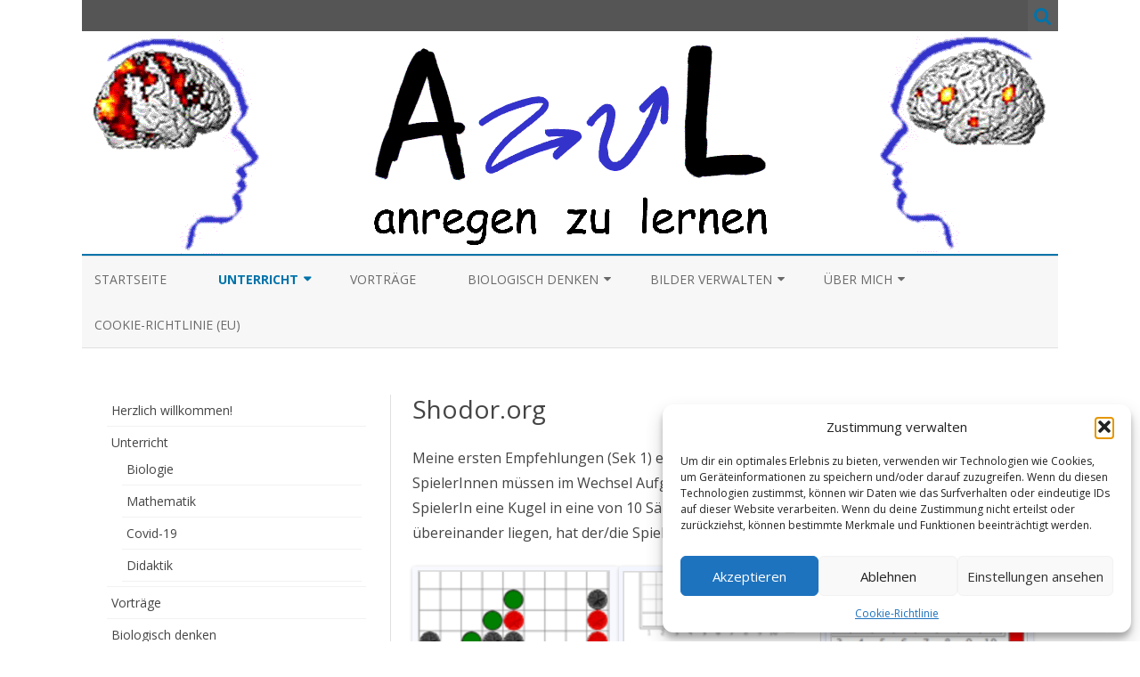

--- FILE ---
content_type: text/html; charset=UTF-8
request_url: https://azul-online.de/unterricht/mathematik/shodor-org
body_size: 16850
content:
<!DOCTYPE html>
<html dir="ltr" lang="de" prefix="og: https://ogp.me/ns#">
<head>
<meta charset="UTF-8" />
<meta name="viewport" content="width=device-width" />
<link rel="profile" href="https://gmpg.org/xfn/11" />
<link rel="pingback" href="https://azul-online.de/xmlrpc.php" />

<title>Shodor.org - AzuL - anregen zu lernen</title>

		<!-- All in One SEO 4.9.3 - aioseo.com -->
	<meta name="description" content="Meine ersten Empfehlungen (Sek 1) entsprechen der Spielidee &quot;Vier gewinnt&quot;. Zwei SpielerInnen müssen im Wechsel Aufgaben lösen. Bei einer richtigen Lösung kann der/die SpielerIn eine Kugel in eine von 10 Säulen fallen lassen. Wenn vier gleichfarbige Kugeln übereinander liegen, hat der/die SpielerIn gewonnen. Beispiel für eine Startseite: Time Limit = Zeit für eine AufgabeDifficulty =Schwierigkeit" />
	<meta name="robots" content="max-image-preview:large" />
	<link rel="canonical" href="https://azul-online.de/unterricht/mathematik/shodor-org" />
	<meta name="generator" content="All in One SEO (AIOSEO) 4.9.3" />
		<meta property="og:locale" content="de_DE" />
		<meta property="og:site_name" content="AzuL - anregen zu lernen -" />
		<meta property="og:type" content="article" />
		<meta property="og:title" content="Shodor.org - AzuL - anregen zu lernen" />
		<meta property="og:description" content="Meine ersten Empfehlungen (Sek 1) entsprechen der Spielidee &quot;Vier gewinnt&quot;. Zwei SpielerInnen müssen im Wechsel Aufgaben lösen. Bei einer richtigen Lösung kann der/die SpielerIn eine Kugel in eine von 10 Säulen fallen lassen. Wenn vier gleichfarbige Kugeln übereinander liegen, hat der/die SpielerIn gewonnen. Beispiel für eine Startseite: Time Limit = Zeit für eine AufgabeDifficulty =Schwierigkeit" />
		<meta property="og:url" content="https://azul-online.de/unterricht/mathematik/shodor-org" />
		<meta property="article:published_time" content="2021-01-12T20:52:41+00:00" />
		<meta property="article:modified_time" content="2021-01-12T21:09:42+00:00" />
		<meta name="twitter:card" content="summary" />
		<meta name="twitter:title" content="Shodor.org - AzuL - anregen zu lernen" />
		<meta name="twitter:description" content="Meine ersten Empfehlungen (Sek 1) entsprechen der Spielidee &quot;Vier gewinnt&quot;. Zwei SpielerInnen müssen im Wechsel Aufgaben lösen. Bei einer richtigen Lösung kann der/die SpielerIn eine Kugel in eine von 10 Säulen fallen lassen. Wenn vier gleichfarbige Kugeln übereinander liegen, hat der/die SpielerIn gewonnen. Beispiel für eine Startseite: Time Limit = Zeit für eine AufgabeDifficulty =Schwierigkeit" />
		<script type="application/ld+json" class="aioseo-schema">
			{"@context":"https:\/\/schema.org","@graph":[{"@type":"BreadcrumbList","@id":"https:\/\/azul-online.de\/unterricht\/mathematik\/shodor-org#breadcrumblist","itemListElement":[{"@type":"ListItem","@id":"https:\/\/azul-online.de#listItem","position":1,"name":"Home","item":"https:\/\/azul-online.de","nextItem":{"@type":"ListItem","@id":"https:\/\/azul-online.de\/unterricht#listItem","name":"Unterricht"}},{"@type":"ListItem","@id":"https:\/\/azul-online.de\/unterricht#listItem","position":2,"name":"Unterricht","item":"https:\/\/azul-online.de\/unterricht","nextItem":{"@type":"ListItem","@id":"https:\/\/azul-online.de\/unterricht\/mathematik#listItem","name":"Mathematik"},"previousItem":{"@type":"ListItem","@id":"https:\/\/azul-online.de#listItem","name":"Home"}},{"@type":"ListItem","@id":"https:\/\/azul-online.de\/unterricht\/mathematik#listItem","position":3,"name":"Mathematik","item":"https:\/\/azul-online.de\/unterricht\/mathematik","nextItem":{"@type":"ListItem","@id":"https:\/\/azul-online.de\/unterricht\/mathematik\/shodor-org#listItem","name":"Shodor.org"},"previousItem":{"@type":"ListItem","@id":"https:\/\/azul-online.de\/unterricht#listItem","name":"Unterricht"}},{"@type":"ListItem","@id":"https:\/\/azul-online.de\/unterricht\/mathematik\/shodor-org#listItem","position":4,"name":"Shodor.org","previousItem":{"@type":"ListItem","@id":"https:\/\/azul-online.de\/unterricht\/mathematik#listItem","name":"Mathematik"}}]},{"@type":"WebPage","@id":"https:\/\/azul-online.de\/unterricht\/mathematik\/shodor-org#webpage","url":"https:\/\/azul-online.de\/unterricht\/mathematik\/shodor-org","name":"Shodor.org - AzuL - anregen zu lernen","description":"Meine ersten Empfehlungen (Sek 1) entsprechen der Spielidee \"Vier gewinnt\". Zwei SpielerInnen m\u00fcssen im Wechsel Aufgaben l\u00f6sen. Bei einer richtigen L\u00f6sung kann der\/die SpielerIn eine Kugel in eine von 10 S\u00e4ulen fallen lassen. Wenn vier gleichfarbige Kugeln \u00fcbereinander liegen, hat der\/die SpielerIn gewonnen. Beispiel f\u00fcr eine Startseite: Time Limit = Zeit f\u00fcr eine AufgabeDifficulty =Schwierigkeit","inLanguage":"de-DE","isPartOf":{"@id":"https:\/\/azul-online.de\/#website"},"breadcrumb":{"@id":"https:\/\/azul-online.de\/unterricht\/mathematik\/shodor-org#breadcrumblist"},"datePublished":"2021-01-12T20:52:41+00:00","dateModified":"2021-01-12T21:09:42+00:00"},{"@type":"WebSite","@id":"https:\/\/azul-online.de\/#website","url":"https:\/\/azul-online.de\/","name":"AzuL - anregen zu lernen","inLanguage":"de-DE","publisher":{"@id":"https:\/\/azul-online.de\/#person"}}]}
		</script>
		<!-- All in One SEO -->

<link rel='dns-prefetch' href='//fonts.googleapis.com' />
<link href='https://fonts.gstatic.com' crossorigin rel='preconnect' />
<link rel="alternate" type="application/rss+xml" title="AzuL - anregen zu lernen &raquo; Feed" href="https://azul-online.de/feed" />
<link rel="alternate" type="application/rss+xml" title="AzuL - anregen zu lernen &raquo; Kommentar-Feed" href="https://azul-online.de/comments/feed" />
<link rel="alternate" title="oEmbed (JSON)" type="application/json+oembed" href="https://azul-online.de/wp-json/oembed/1.0/embed?url=https%3A%2F%2Fazul-online.de%2Funterricht%2Fmathematik%2Fshodor-org" />
<link rel="alternate" title="oEmbed (XML)" type="text/xml+oembed" href="https://azul-online.de/wp-json/oembed/1.0/embed?url=https%3A%2F%2Fazul-online.de%2Funterricht%2Fmathematik%2Fshodor-org&#038;format=xml" />
<style id='wp-img-auto-sizes-contain-inline-css' type='text/css'>
img:is([sizes=auto i],[sizes^="auto," i]){contain-intrinsic-size:3000px 1500px}
/*# sourceURL=wp-img-auto-sizes-contain-inline-css */
</style>
<style id='wp-emoji-styles-inline-css' type='text/css'>

	img.wp-smiley, img.emoji {
		display: inline !important;
		border: none !important;
		box-shadow: none !important;
		height: 1em !important;
		width: 1em !important;
		margin: 0 0.07em !important;
		vertical-align: -0.1em !important;
		background: none !important;
		padding: 0 !important;
	}
/*# sourceURL=wp-emoji-styles-inline-css */
</style>
<style id='wp-block-library-inline-css' type='text/css'>
:root{--wp-block-synced-color:#7a00df;--wp-block-synced-color--rgb:122,0,223;--wp-bound-block-color:var(--wp-block-synced-color);--wp-editor-canvas-background:#ddd;--wp-admin-theme-color:#007cba;--wp-admin-theme-color--rgb:0,124,186;--wp-admin-theme-color-darker-10:#006ba1;--wp-admin-theme-color-darker-10--rgb:0,107,160.5;--wp-admin-theme-color-darker-20:#005a87;--wp-admin-theme-color-darker-20--rgb:0,90,135;--wp-admin-border-width-focus:2px}@media (min-resolution:192dpi){:root{--wp-admin-border-width-focus:1.5px}}.wp-element-button{cursor:pointer}:root .has-very-light-gray-background-color{background-color:#eee}:root .has-very-dark-gray-background-color{background-color:#313131}:root .has-very-light-gray-color{color:#eee}:root .has-very-dark-gray-color{color:#313131}:root .has-vivid-green-cyan-to-vivid-cyan-blue-gradient-background{background:linear-gradient(135deg,#00d084,#0693e3)}:root .has-purple-crush-gradient-background{background:linear-gradient(135deg,#34e2e4,#4721fb 50%,#ab1dfe)}:root .has-hazy-dawn-gradient-background{background:linear-gradient(135deg,#faaca8,#dad0ec)}:root .has-subdued-olive-gradient-background{background:linear-gradient(135deg,#fafae1,#67a671)}:root .has-atomic-cream-gradient-background{background:linear-gradient(135deg,#fdd79a,#004a59)}:root .has-nightshade-gradient-background{background:linear-gradient(135deg,#330968,#31cdcf)}:root .has-midnight-gradient-background{background:linear-gradient(135deg,#020381,#2874fc)}:root{--wp--preset--font-size--normal:16px;--wp--preset--font-size--huge:42px}.has-regular-font-size{font-size:1em}.has-larger-font-size{font-size:2.625em}.has-normal-font-size{font-size:var(--wp--preset--font-size--normal)}.has-huge-font-size{font-size:var(--wp--preset--font-size--huge)}.has-text-align-center{text-align:center}.has-text-align-left{text-align:left}.has-text-align-right{text-align:right}.has-fit-text{white-space:nowrap!important}#end-resizable-editor-section{display:none}.aligncenter{clear:both}.items-justified-left{justify-content:flex-start}.items-justified-center{justify-content:center}.items-justified-right{justify-content:flex-end}.items-justified-space-between{justify-content:space-between}.screen-reader-text{border:0;clip-path:inset(50%);height:1px;margin:-1px;overflow:hidden;padding:0;position:absolute;width:1px;word-wrap:normal!important}.screen-reader-text:focus{background-color:#ddd;clip-path:none;color:#444;display:block;font-size:1em;height:auto;left:5px;line-height:normal;padding:15px 23px 14px;text-decoration:none;top:5px;width:auto;z-index:100000}html :where(.has-border-color){border-style:solid}html :where([style*=border-top-color]){border-top-style:solid}html :where([style*=border-right-color]){border-right-style:solid}html :where([style*=border-bottom-color]){border-bottom-style:solid}html :where([style*=border-left-color]){border-left-style:solid}html :where([style*=border-width]){border-style:solid}html :where([style*=border-top-width]){border-top-style:solid}html :where([style*=border-right-width]){border-right-style:solid}html :where([style*=border-bottom-width]){border-bottom-style:solid}html :where([style*=border-left-width]){border-left-style:solid}html :where(img[class*=wp-image-]){height:auto;max-width:100%}:where(figure){margin:0 0 1em}html :where(.is-position-sticky){--wp-admin--admin-bar--position-offset:var(--wp-admin--admin-bar--height,0px)}@media screen and (max-width:600px){html :where(.is-position-sticky){--wp-admin--admin-bar--position-offset:0px}}

/*# sourceURL=wp-block-library-inline-css */
</style><style id='global-styles-inline-css' type='text/css'>
:root{--wp--preset--aspect-ratio--square: 1;--wp--preset--aspect-ratio--4-3: 4/3;--wp--preset--aspect-ratio--3-4: 3/4;--wp--preset--aspect-ratio--3-2: 3/2;--wp--preset--aspect-ratio--2-3: 2/3;--wp--preset--aspect-ratio--16-9: 16/9;--wp--preset--aspect-ratio--9-16: 9/16;--wp--preset--color--black: #000000;--wp--preset--color--cyan-bluish-gray: #abb8c3;--wp--preset--color--white: #ffffff;--wp--preset--color--pale-pink: #f78da7;--wp--preset--color--vivid-red: #cf2e2e;--wp--preset--color--luminous-vivid-orange: #ff6900;--wp--preset--color--luminous-vivid-amber: #fcb900;--wp--preset--color--light-green-cyan: #7bdcb5;--wp--preset--color--vivid-green-cyan: #00d084;--wp--preset--color--pale-cyan-blue: #8ed1fc;--wp--preset--color--vivid-cyan-blue: #0693e3;--wp--preset--color--vivid-purple: #9b51e0;--wp--preset--gradient--vivid-cyan-blue-to-vivid-purple: linear-gradient(135deg,rgb(6,147,227) 0%,rgb(155,81,224) 100%);--wp--preset--gradient--light-green-cyan-to-vivid-green-cyan: linear-gradient(135deg,rgb(122,220,180) 0%,rgb(0,208,130) 100%);--wp--preset--gradient--luminous-vivid-amber-to-luminous-vivid-orange: linear-gradient(135deg,rgb(252,185,0) 0%,rgb(255,105,0) 100%);--wp--preset--gradient--luminous-vivid-orange-to-vivid-red: linear-gradient(135deg,rgb(255,105,0) 0%,rgb(207,46,46) 100%);--wp--preset--gradient--very-light-gray-to-cyan-bluish-gray: linear-gradient(135deg,rgb(238,238,238) 0%,rgb(169,184,195) 100%);--wp--preset--gradient--cool-to-warm-spectrum: linear-gradient(135deg,rgb(74,234,220) 0%,rgb(151,120,209) 20%,rgb(207,42,186) 40%,rgb(238,44,130) 60%,rgb(251,105,98) 80%,rgb(254,248,76) 100%);--wp--preset--gradient--blush-light-purple: linear-gradient(135deg,rgb(255,206,236) 0%,rgb(152,150,240) 100%);--wp--preset--gradient--blush-bordeaux: linear-gradient(135deg,rgb(254,205,165) 0%,rgb(254,45,45) 50%,rgb(107,0,62) 100%);--wp--preset--gradient--luminous-dusk: linear-gradient(135deg,rgb(255,203,112) 0%,rgb(199,81,192) 50%,rgb(65,88,208) 100%);--wp--preset--gradient--pale-ocean: linear-gradient(135deg,rgb(255,245,203) 0%,rgb(182,227,212) 50%,rgb(51,167,181) 100%);--wp--preset--gradient--electric-grass: linear-gradient(135deg,rgb(202,248,128) 0%,rgb(113,206,126) 100%);--wp--preset--gradient--midnight: linear-gradient(135deg,rgb(2,3,129) 0%,rgb(40,116,252) 100%);--wp--preset--font-size--small: 13px;--wp--preset--font-size--medium: 20px;--wp--preset--font-size--large: 36px;--wp--preset--font-size--x-large: 42px;--wp--preset--spacing--20: 0.44rem;--wp--preset--spacing--30: 0.67rem;--wp--preset--spacing--40: 1rem;--wp--preset--spacing--50: 1.5rem;--wp--preset--spacing--60: 2.25rem;--wp--preset--spacing--70: 3.38rem;--wp--preset--spacing--80: 5.06rem;--wp--preset--shadow--natural: 6px 6px 9px rgba(0, 0, 0, 0.2);--wp--preset--shadow--deep: 12px 12px 50px rgba(0, 0, 0, 0.4);--wp--preset--shadow--sharp: 6px 6px 0px rgba(0, 0, 0, 0.2);--wp--preset--shadow--outlined: 6px 6px 0px -3px rgb(255, 255, 255), 6px 6px rgb(0, 0, 0);--wp--preset--shadow--crisp: 6px 6px 0px rgb(0, 0, 0);}:where(.is-layout-flex){gap: 0.5em;}:where(.is-layout-grid){gap: 0.5em;}body .is-layout-flex{display: flex;}.is-layout-flex{flex-wrap: wrap;align-items: center;}.is-layout-flex > :is(*, div){margin: 0;}body .is-layout-grid{display: grid;}.is-layout-grid > :is(*, div){margin: 0;}:where(.wp-block-columns.is-layout-flex){gap: 2em;}:where(.wp-block-columns.is-layout-grid){gap: 2em;}:where(.wp-block-post-template.is-layout-flex){gap: 1.25em;}:where(.wp-block-post-template.is-layout-grid){gap: 1.25em;}.has-black-color{color: var(--wp--preset--color--black) !important;}.has-cyan-bluish-gray-color{color: var(--wp--preset--color--cyan-bluish-gray) !important;}.has-white-color{color: var(--wp--preset--color--white) !important;}.has-pale-pink-color{color: var(--wp--preset--color--pale-pink) !important;}.has-vivid-red-color{color: var(--wp--preset--color--vivid-red) !important;}.has-luminous-vivid-orange-color{color: var(--wp--preset--color--luminous-vivid-orange) !important;}.has-luminous-vivid-amber-color{color: var(--wp--preset--color--luminous-vivid-amber) !important;}.has-light-green-cyan-color{color: var(--wp--preset--color--light-green-cyan) !important;}.has-vivid-green-cyan-color{color: var(--wp--preset--color--vivid-green-cyan) !important;}.has-pale-cyan-blue-color{color: var(--wp--preset--color--pale-cyan-blue) !important;}.has-vivid-cyan-blue-color{color: var(--wp--preset--color--vivid-cyan-blue) !important;}.has-vivid-purple-color{color: var(--wp--preset--color--vivid-purple) !important;}.has-black-background-color{background-color: var(--wp--preset--color--black) !important;}.has-cyan-bluish-gray-background-color{background-color: var(--wp--preset--color--cyan-bluish-gray) !important;}.has-white-background-color{background-color: var(--wp--preset--color--white) !important;}.has-pale-pink-background-color{background-color: var(--wp--preset--color--pale-pink) !important;}.has-vivid-red-background-color{background-color: var(--wp--preset--color--vivid-red) !important;}.has-luminous-vivid-orange-background-color{background-color: var(--wp--preset--color--luminous-vivid-orange) !important;}.has-luminous-vivid-amber-background-color{background-color: var(--wp--preset--color--luminous-vivid-amber) !important;}.has-light-green-cyan-background-color{background-color: var(--wp--preset--color--light-green-cyan) !important;}.has-vivid-green-cyan-background-color{background-color: var(--wp--preset--color--vivid-green-cyan) !important;}.has-pale-cyan-blue-background-color{background-color: var(--wp--preset--color--pale-cyan-blue) !important;}.has-vivid-cyan-blue-background-color{background-color: var(--wp--preset--color--vivid-cyan-blue) !important;}.has-vivid-purple-background-color{background-color: var(--wp--preset--color--vivid-purple) !important;}.has-black-border-color{border-color: var(--wp--preset--color--black) !important;}.has-cyan-bluish-gray-border-color{border-color: var(--wp--preset--color--cyan-bluish-gray) !important;}.has-white-border-color{border-color: var(--wp--preset--color--white) !important;}.has-pale-pink-border-color{border-color: var(--wp--preset--color--pale-pink) !important;}.has-vivid-red-border-color{border-color: var(--wp--preset--color--vivid-red) !important;}.has-luminous-vivid-orange-border-color{border-color: var(--wp--preset--color--luminous-vivid-orange) !important;}.has-luminous-vivid-amber-border-color{border-color: var(--wp--preset--color--luminous-vivid-amber) !important;}.has-light-green-cyan-border-color{border-color: var(--wp--preset--color--light-green-cyan) !important;}.has-vivid-green-cyan-border-color{border-color: var(--wp--preset--color--vivid-green-cyan) !important;}.has-pale-cyan-blue-border-color{border-color: var(--wp--preset--color--pale-cyan-blue) !important;}.has-vivid-cyan-blue-border-color{border-color: var(--wp--preset--color--vivid-cyan-blue) !important;}.has-vivid-purple-border-color{border-color: var(--wp--preset--color--vivid-purple) !important;}.has-vivid-cyan-blue-to-vivid-purple-gradient-background{background: var(--wp--preset--gradient--vivid-cyan-blue-to-vivid-purple) !important;}.has-light-green-cyan-to-vivid-green-cyan-gradient-background{background: var(--wp--preset--gradient--light-green-cyan-to-vivid-green-cyan) !important;}.has-luminous-vivid-amber-to-luminous-vivid-orange-gradient-background{background: var(--wp--preset--gradient--luminous-vivid-amber-to-luminous-vivid-orange) !important;}.has-luminous-vivid-orange-to-vivid-red-gradient-background{background: var(--wp--preset--gradient--luminous-vivid-orange-to-vivid-red) !important;}.has-very-light-gray-to-cyan-bluish-gray-gradient-background{background: var(--wp--preset--gradient--very-light-gray-to-cyan-bluish-gray) !important;}.has-cool-to-warm-spectrum-gradient-background{background: var(--wp--preset--gradient--cool-to-warm-spectrum) !important;}.has-blush-light-purple-gradient-background{background: var(--wp--preset--gradient--blush-light-purple) !important;}.has-blush-bordeaux-gradient-background{background: var(--wp--preset--gradient--blush-bordeaux) !important;}.has-luminous-dusk-gradient-background{background: var(--wp--preset--gradient--luminous-dusk) !important;}.has-pale-ocean-gradient-background{background: var(--wp--preset--gradient--pale-ocean) !important;}.has-electric-grass-gradient-background{background: var(--wp--preset--gradient--electric-grass) !important;}.has-midnight-gradient-background{background: var(--wp--preset--gradient--midnight) !important;}.has-small-font-size{font-size: var(--wp--preset--font-size--small) !important;}.has-medium-font-size{font-size: var(--wp--preset--font-size--medium) !important;}.has-large-font-size{font-size: var(--wp--preset--font-size--large) !important;}.has-x-large-font-size{font-size: var(--wp--preset--font-size--x-large) !important;}
:where(.wp-block-columns.is-layout-flex){gap: 2em;}:where(.wp-block-columns.is-layout-grid){gap: 2em;}
/*# sourceURL=global-styles-inline-css */
</style>
<style id='core-block-supports-inline-css' type='text/css'>
.wp-container-core-columns-is-layout-9d6595d7{flex-wrap:nowrap;}
/*# sourceURL=core-block-supports-inline-css */
</style>

<style id='classic-theme-styles-inline-css' type='text/css'>
/*! This file is auto-generated */
.wp-block-button__link{color:#fff;background-color:#32373c;border-radius:9999px;box-shadow:none;text-decoration:none;padding:calc(.667em + 2px) calc(1.333em + 2px);font-size:1.125em}.wp-block-file__button{background:#32373c;color:#fff;text-decoration:none}
/*# sourceURL=/wp-includes/css/classic-themes.min.css */
</style>
<link rel='stylesheet' id='cmplz-general-css' href='https://azul-online.de/wp-content/plugins/complianz-gdpr/assets/css/cookieblocker.min.css?ver=1765987492' type='text/css' media='all' />
<link rel='stylesheet' id='zerogravity-fonts-css' href='https://fonts.googleapis.com/css?family=Open+Sans:400italic,700italic,400,700&#038;subset=latin,latin-ext' type='text/css' media='all' />
<link rel='stylesheet' id='zerogravity-style-css' href='https://azul-online.de/wp-content/themes/zerogravity/style.css?ver=2.2.8' type='text/css' media='all' />
<link rel='stylesheet' id='dashicons-css' href='https://azul-online.de/wp-includes/css/dashicons.min.css?ver=e5dd5abad0c9bb642374f17d40cf1047' type='text/css' media='all' />
<link rel='stylesheet' id='font-awesome-css' href='https://azul-online.de/wp-content/themes/zerogravity/css/font-awesome-4.7.0/css/font-awesome.min.css?ver=e5dd5abad0c9bb642374f17d40cf1047' type='text/css' media='all' />
<link rel='stylesheet' id='wp-block-paragraph-css' href='https://azul-online.de/wp-includes/blocks/paragraph/style.min.css?ver=e5dd5abad0c9bb642374f17d40cf1047' type='text/css' media='all' />
<link rel='stylesheet' id='wp-block-image-css' href='https://azul-online.de/wp-includes/blocks/image/style.min.css?ver=e5dd5abad0c9bb642374f17d40cf1047' type='text/css' media='all' />
<link rel='stylesheet' id='wp-block-columns-css' href='https://azul-online.de/wp-includes/blocks/columns/style.min.css?ver=e5dd5abad0c9bb642374f17d40cf1047' type='text/css' media='all' />
<link rel='stylesheet' id='wp-block-list-css' href='https://azul-online.de/wp-includes/blocks/list/style.min.css?ver=e5dd5abad0c9bb642374f17d40cf1047' type='text/css' media='all' />
<link rel='stylesheet' id='wp-block-separator-css' href='https://azul-online.de/wp-includes/blocks/separator/style.min.css?ver=e5dd5abad0c9bb642374f17d40cf1047' type='text/css' media='all' />
<script type="text/javascript" async src="https://azul-online.de/wp-content/plugins/burst-statistics/assets/js/timeme/timeme.min.js?ver=1767894924" id="burst-timeme-js"></script>
<script type="text/javascript" async src="https://azul-online.de/wp-content/uploads/burst/js/burst.min.js?ver=1768655266" id="burst-js"></script>
<script type="text/javascript" src="https://azul-online.de/wp-includes/js/jquery/jquery.min.js?ver=3.7.1" id="jquery-core-js"></script>
<script type="text/javascript" src="https://azul-online.de/wp-includes/js/jquery/jquery-migrate.min.js?ver=3.4.1" id="jquery-migrate-js"></script>
<script type="text/javascript" id="jquery-js-after">
/* <![CDATA[ */
	
		jQuery(document).ready(function ($) {
			$(document).on("cmplz_run_after_all_scripts", cmplzRunHappyFormsScript);
			function cmplzRunHappyFormsScript() {
				if ($('.happyforms-form').length) $('.happyforms-form').happyForm();
			}
		});
	
	
//# sourceURL=jquery-js-after
/* ]]> */
</script>
<link rel="https://api.w.org/" href="https://azul-online.de/wp-json/" /><link rel="alternate" title="JSON" type="application/json" href="https://azul-online.de/wp-json/wp/v2/pages/576" /><link rel="EditURI" type="application/rsd+xml" title="RSD" href="https://azul-online.de/xmlrpc.php?rsd" />
			<style>.cmplz-hidden {
					display: none !important;
				}</style>		<!-- HappyForms global container -->
		<script type="text/javascript">HappyForms = {};</script>
		<!-- End of HappyForms global container -->
			<style type='text/css'>
		a {color: #0073AA;}
	a:hover {color: #0073AA;}
	.blog-info-sin-imagen {background-color: #0073AA;}
	.social-icon-wrapper a:hover {color: #0073AA;}
	.toggle-search {color: #0073AA;}
	.prefix-widget-title {color: #0073AA;}
	.term-icon {color: #0073AA;}

	.sub-title a:hover {color:#0073AA;}
	.entry-content a:visited,.comment-content a:visited {color:#0073AA;}
	input[type="submit"] {background-color:#0073AA !important;}
	.bypostauthor cite span {background-color:#0073AA;}
	.site-header h1 a:hover,
	.site-header h2 a:hover {
		color: #0073AA;
	}
	.entry-header .entry-title a:hover {color:#0073AA ;}
	.archive-header {border-left-color:#0073AA;}
	.main-navigation a:hover,
	.main-navigation a:focus {
		color: #0073AA;
	}
	.widget-area .widget a:hover {
		color: #0073AA !important;
	}
	footer[role="contentinfo"] a:hover {
		color: #0073AA;
	}
	.entry-meta a:hover {
	color: #0073AA;
	}
	.format-status .entry-header header a:hover {
		color: #0073AA;
	}
	.comments-area article header a:hover {
		color: #0073AA;
	}
	a.comment-reply-link:hover,
	a.comment-edit-link:hover {
		color: #0073AA;
	}
	.main-navigation .current-menu-item a,
	.main-navigation .current-menu-ancestor > a,
	.main-navigation .current_page_item > a,
	.main-navigation .current_page_ancestor > a {color: #0073AA;}
	.currenttext, .paginacion a:hover {background-color:#0073AA;}
	.main-navigation li a:hover  {color: #0073AA;}
	.aside{border-left-color:#0073AA !important;}
	blockquote{border-left-color:#0073AA;}
	.logo-header-wrapper, .image-header-wrapper {background-color:#0073AA;}
	h2.comments-title {border-left-color:#0073AA;}

	
			::selection {background-color:#0073AA; color:#ffffff;}
		::-moz-selection {background-color:#0073AA; color:#ffffff;}
	
	
	
	
		body.custom-font-enabled {font-family: "Open Sans", Arial, Verdana;}

		</style>

	<style type="text/css" id="zerogravity-header-css">
			.site-title,
		.site-description {
			position: absolute;
			clip: rect(1px 1px 1px 1px); /* IE7 */
			clip: rect(1px, 1px, 1px, 1px);
		}
		</style>
	<style type="text/css" id="custom-background-css">
body.custom-background { background-color: #ffffff; }
</style>
	<link rel="icon" href="https://azul-online.de/wp-content/uploads/2021/01/cropped-Logo-AzuL-fuer-URL-32x32.png" sizes="32x32" />
<link rel="icon" href="https://azul-online.de/wp-content/uploads/2021/01/cropped-Logo-AzuL-fuer-URL-192x192.png" sizes="192x192" />
<link rel="apple-touch-icon" href="https://azul-online.de/wp-content/uploads/2021/01/cropped-Logo-AzuL-fuer-URL-180x180.png" />
<meta name="msapplication-TileImage" content="https://azul-online.de/wp-content/uploads/2021/01/cropped-Logo-AzuL-fuer-URL-270x270.png" />
</head>

<body data-rsssl=1 data-cmplz=1 class="wp-singular page-template-default page page-id-576 page-child parent-pageid-528 custom-background wp-theme-zerogravity custom-background-white custom-font-enabled single-author" data-burst_id="576" data-burst_type="page">

<div id="page" class="hfeed site">
	<header id="masthead" class="site-header" role="banner">

    	<div class="top-bar">
				
		<div class="boton-menu-movil"><i class="fa fa-align-justify"></i></div>
		
				
		<div class="toggle-search"><i class="fa fa-search"></i></div>
		<div class="social-icon-wrapper">
						
						
						
						
						
						
						
					</div><!-- .social-icon-wrapper -->	
	</div><!-- .top-bar --->
	
    <div class="wrapper-search-top-bar">
      <div class="search-top-bar">
			<div>
		<form method="get" id="searchform-toggle" action="https://azul-online.de/">
			<label for="s" class="assistive-text">Search</label>
			<input type="search" class="txt-search" name="s" id="s" />
			<input type="submit" name="submit" id="btn-search" value="Search" />
		</form>
    </div>      </div>
    </div>
	<div style="position:relative">
		
<div id="menu-movil">
	<div class="search-form-movil">
		<form method="get" id="searchform-movil" action="https://azul-online.de/">
			<label for="s" class="assistive-text">Search</label>
			<input type="search" class="txt-search-movil" placeholder="Search..." name="s" id="s" />
			<input type="submit" name="submit" id="btn-search-movil" value="Search" />
		</form>
	</div><!-- search-form-movil -->

	<div class="menu-movil-enlaces">
		<div class="menu-startmenue-container"><ul id="menu-startmenue" class="nav-menu"><li id="menu-item-162" class="menu-item menu-item-type-custom menu-item-object-custom menu-item-162"><a href="http://zickelburg.de">Startseite</a></li>
<li id="menu-item-258" class="menu-item menu-item-type-post_type menu-item-object-page current-page-ancestor current-menu-ancestor current_page_ancestor menu-item-has-children menu-item-258"><a href="https://azul-online.de/unterricht">Unterricht</a>
<ul class="sub-menu">
	<li id="menu-item-89" class="menu-item menu-item-type-post_type menu-item-object-page menu-item-has-children menu-item-89"><a href="https://azul-online.de/unterricht/computer-im-unterricht">Biologie</a>
	<ul class="sub-menu">
		<li id="menu-item-213" class="menu-item menu-item-type-post_type menu-item-object-page menu-item-213"><a href="https://azul-online.de/unterricht/computer-im-unterricht/storchenzug">Storchenzug</a></li>
		<li id="menu-item-747" class="menu-item menu-item-type-post_type menu-item-object-page menu-item-747"><a href="https://azul-online.de/unterricht/computer-im-unterricht/herz-und-kreislauf">Herz und Kreislauf</a></li>
		<li id="menu-item-86" class="menu-item menu-item-type-post_type menu-item-object-page menu-item-86"><a href="https://azul-online.de/unterricht/computer-im-unterricht/das-amselprojekt">Das Amselprojekt</a></li>
		<li id="menu-item-970" class="menu-item menu-item-type-post_type menu-item-object-page menu-item-has-children menu-item-970"><a href="https://azul-online.de/unterricht/computer-im-unterricht/sinne-und-sinnesorgane-2">Sinne und Sinnesorgane</a>
		<ul class="sub-menu">
			<li id="menu-item-874" class="menu-item menu-item-type-post_type menu-item-object-page menu-item-874"><a href="https://azul-online.de/unterricht/computer-im-unterricht/sinne-und-sinnesorgane-2/sinne-und-sinnesorgane">Sinne und Sinnesorgane – etwas Theorie</a></li>
			<li id="menu-item-971" class="menu-item menu-item-type-post_type menu-item-object-page menu-item-971"><a href="https://azul-online.de/unterricht/computer-im-unterricht/sinne-und-sinnesorgane-2/sinne-und-sinnesorgane-experimente">Sinne und Sinnesorgane – Experimente</a></li>
		</ul>
</li>
		<li id="menu-item-512" class="menu-item menu-item-type-post_type menu-item-object-page menu-item-512"><a href="https://azul-online.de/unterricht/computer-im-unterricht/flylab">FlyLab</a></li>
		<li id="menu-item-211" class="menu-item menu-item-type-post_type menu-item-object-page menu-item-211"><a href="https://azul-online.de/unterricht/computer-im-unterricht/die-biology-labs">Die Biology-Labs</a></li>
		<li id="menu-item-88" class="menu-item menu-item-type-post_type menu-item-object-page menu-item-88"><a href="https://azul-online.de/unterricht/computer-im-unterricht/arktis-antarktis">Arktis-Antarktis</a></li>
	</ul>
</li>
	<li id="menu-item-613" class="menu-item menu-item-type-post_type menu-item-object-page current-page-ancestor current-menu-ancestor current-menu-parent current-page-parent current_page_parent current_page_ancestor menu-item-has-children menu-item-613"><a href="https://azul-online.de/unterricht/mathematik">Mathematik</a>
	<ul class="sub-menu">
		<li id="menu-item-614" class="menu-item menu-item-type-post_type menu-item-object-page menu-item-614"><a href="https://azul-online.de/unterricht/mathematik/covid-19-prozentrechnen">Covid-19: Prozentrechnen</a></li>
		<li id="menu-item-730" class="menu-item menu-item-type-post_type menu-item-object-page menu-item-730"><a href="https://azul-online.de/unterricht/mathematik/covid-19-linearfunktion">Covid-19: Linearfunktion</a></li>
		<li id="menu-item-615" class="menu-item menu-item-type-post_type menu-item-object-page current-menu-item page_item page-item-576 current_page_item menu-item-615"><a href="https://azul-online.de/unterricht/mathematik/shodor-org" aria-current="page">Shodor.org</a></li>
	</ul>
</li>
	<li id="menu-item-804" class="menu-item menu-item-type-post_type menu-item-object-page menu-item-804"><a href="https://azul-online.de/unterricht/covid-19">Covid-19</a></li>
	<li id="menu-item-90" class="menu-item menu-item-type-post_type menu-item-object-page menu-item-has-children menu-item-90"><a href="https://azul-online.de/unterricht/didaktik">Didaktik</a>
	<ul class="sub-menu">
		<li id="menu-item-92" class="menu-item menu-item-type-post_type menu-item-object-page menu-item-92"><a href="https://azul-online.de/unterricht/didaktik/concept-mapping">Concept Mapping</a></li>
		<li id="menu-item-216" class="menu-item menu-item-type-post_type menu-item-object-page menu-item-216"><a href="https://azul-online.de/unterricht/computer-im-unterricht/webquests">WebQuests</a></li>
		<li id="menu-item-91" class="menu-item menu-item-type-post_type menu-item-object-page menu-item-91"><a href="https://azul-online.de/unterricht/didaktik/kuechenexperimente">Küchenexperimente</a></li>
	</ul>
</li>
</ul>
</li>
<li id="menu-item-120" class="menu-item menu-item-type-post_type menu-item-object-page menu-item-120"><a href="https://azul-online.de/vortragsangebot">Vorträge</a></li>
<li id="menu-item-95" class="menu-item menu-item-type-post_type menu-item-object-page menu-item-has-children menu-item-95"><a href="https://azul-online.de/vortragsangebot/biologisch-denken">Biologisch denken</a>
<ul class="sub-menu">
	<li id="menu-item-94" class="menu-item menu-item-type-post_type menu-item-object-page menu-item-94"><a href="https://azul-online.de/vortragsangebot/biologisch-denken/politik">Politik</a></li>
	<li id="menu-item-96" class="menu-item menu-item-type-post_type menu-item-object-page menu-item-96"><a href="https://azul-online.de/vortragsangebot/biologisch-denken/oekonomie">Ökonomie</a></li>
	<li id="menu-item-93" class="menu-item menu-item-type-post_type menu-item-object-page menu-item-93"><a href="https://azul-online.de/vortragsangebot/biologisch-denken/technik-bionik">Technik – Bionik</a></li>
</ul>
</li>
<li id="menu-item-800" class="menu-item menu-item-type-post_type menu-item-object-page menu-item-has-children menu-item-800"><a href="https://azul-online.de/fotos-verwalten">Bilder verwalten</a>
<ul class="sub-menu">
	<li id="menu-item-188" class="menu-item menu-item-type-post_type menu-item-object-page menu-item-188"><a href="https://azul-online.de/fotos-verwalten/mein-weg-zu-lightroom">Mein Weg zu Lightroom</a></li>
	<li id="menu-item-184" class="menu-item menu-item-type-post_type menu-item-object-page menu-item-184"><a href="https://azul-online.de/fotos-verwalten/der-lightroom-katalog">Der Lightroom Katalog</a></li>
	<li id="menu-item-187" class="menu-item menu-item-type-post_type menu-item-object-page menu-item-187"><a href="https://azul-online.de/fotos-verwalten/bilder-importieren">Bilder importieren</a></li>
	<li id="menu-item-186" class="menu-item menu-item-type-post_type menu-item-object-page menu-item-186"><a href="https://azul-online.de/fotos-verwalten/bilder-zeigen-1">Bilder zeigen 1</a></li>
	<li id="menu-item-185" class="menu-item menu-item-type-post_type menu-item-object-page menu-item-185"><a href="https://azul-online.de/fotos-verwalten/bilder-zeigen-2">Bilder zeigen 2</a></li>
	<li id="menu-item-793" class="menu-item menu-item-type-post_type menu-item-object-page menu-item-793"><a href="https://azul-online.de/fotos-verwalten/3-jahre-erfahrung">Erfahrungen</a></li>
	<li id="menu-item-794" class="menu-item menu-item-type-post_type menu-item-object-page menu-item-794"><a href="https://azul-online.de/fotos-verwalten/probleme-mit-lightroom">Probleme mit Lightroom</a></li>
</ul>
</li>
<li id="menu-item-80" class="menu-item menu-item-type-post_type menu-item-object-page menu-item-has-children menu-item-80"><a href="https://azul-online.de/ueber-mich">Über mich</a>
<ul class="sub-menu">
	<li id="menu-item-832" class="menu-item menu-item-type-post_type menu-item-object-post menu-item-832"><a href="https://azul-online.de/versionenhistorie">Versionshistorie</a></li>
</ul>
</li>
<li id="menu-item-981" class="menu-item menu-item-type-post_type menu-item-object-page menu-item-981"><a href="https://azul-online.de/cookie-richtlinie-eu">Cookie-Richtlinie (EU)</a></li>
</ul></div>	</div>

	<div class="social-icon-wrapper-movil">
			
			
			
			
			
			
			
					</div><!-- .social-icon-wrapper -->	
</div><!-- #menu-movil -->
    </div>

		
				<div class="image-header-wrapper">				<a href="https://azul-online.de/"><img src="https://azul-online.de/wp-content/uploads/2016/05/Titelbild_AzuL-1096x250.png" class="header-image" width="1096" height="250" alt="AzuL &#8211; anregen zu lernen" /></a>
				</div><!-- .logo-header-wrapper or .image-header-wrapper -->

		
		<nav id="site-navigation" class="main-navigation" role="navigation">
			<a class="assistive-text" href="#content" title="Skip to content">Skip to content</a>
			<div class="menu-startmenue-container"><ul id="menu-startmenue-1" class="nav-menu"><li class="menu-item menu-item-type-custom menu-item-object-custom menu-item-162"><a href="http://zickelburg.de">Startseite</a></li>
<li class="menu-item menu-item-type-post_type menu-item-object-page current-page-ancestor current-menu-ancestor current_page_ancestor menu-item-has-children menu-item-258"><a href="https://azul-online.de/unterricht">Unterricht</a>
<ul class="sub-menu">
	<li class="menu-item menu-item-type-post_type menu-item-object-page menu-item-has-children menu-item-89"><a href="https://azul-online.de/unterricht/computer-im-unterricht">Biologie</a>
	<ul class="sub-menu">
		<li class="menu-item menu-item-type-post_type menu-item-object-page menu-item-213"><a href="https://azul-online.de/unterricht/computer-im-unterricht/storchenzug">Storchenzug</a></li>
		<li class="menu-item menu-item-type-post_type menu-item-object-page menu-item-747"><a href="https://azul-online.de/unterricht/computer-im-unterricht/herz-und-kreislauf">Herz und Kreislauf</a></li>
		<li class="menu-item menu-item-type-post_type menu-item-object-page menu-item-86"><a href="https://azul-online.de/unterricht/computer-im-unterricht/das-amselprojekt">Das Amselprojekt</a></li>
		<li class="menu-item menu-item-type-post_type menu-item-object-page menu-item-has-children menu-item-970"><a href="https://azul-online.de/unterricht/computer-im-unterricht/sinne-und-sinnesorgane-2">Sinne und Sinnesorgane</a>
		<ul class="sub-menu">
			<li class="menu-item menu-item-type-post_type menu-item-object-page menu-item-874"><a href="https://azul-online.de/unterricht/computer-im-unterricht/sinne-und-sinnesorgane-2/sinne-und-sinnesorgane">Sinne und Sinnesorgane – etwas Theorie</a></li>
			<li class="menu-item menu-item-type-post_type menu-item-object-page menu-item-971"><a href="https://azul-online.de/unterricht/computer-im-unterricht/sinne-und-sinnesorgane-2/sinne-und-sinnesorgane-experimente">Sinne und Sinnesorgane – Experimente</a></li>
		</ul>
</li>
		<li class="menu-item menu-item-type-post_type menu-item-object-page menu-item-512"><a href="https://azul-online.de/unterricht/computer-im-unterricht/flylab">FlyLab</a></li>
		<li class="menu-item menu-item-type-post_type menu-item-object-page menu-item-211"><a href="https://azul-online.de/unterricht/computer-im-unterricht/die-biology-labs">Die Biology-Labs</a></li>
		<li class="menu-item menu-item-type-post_type menu-item-object-page menu-item-88"><a href="https://azul-online.de/unterricht/computer-im-unterricht/arktis-antarktis">Arktis-Antarktis</a></li>
	</ul>
</li>
	<li class="menu-item menu-item-type-post_type menu-item-object-page current-page-ancestor current-menu-ancestor current-menu-parent current-page-parent current_page_parent current_page_ancestor menu-item-has-children menu-item-613"><a href="https://azul-online.de/unterricht/mathematik">Mathematik</a>
	<ul class="sub-menu">
		<li class="menu-item menu-item-type-post_type menu-item-object-page menu-item-614"><a href="https://azul-online.de/unterricht/mathematik/covid-19-prozentrechnen">Covid-19: Prozentrechnen</a></li>
		<li class="menu-item menu-item-type-post_type menu-item-object-page menu-item-730"><a href="https://azul-online.de/unterricht/mathematik/covid-19-linearfunktion">Covid-19: Linearfunktion</a></li>
		<li class="menu-item menu-item-type-post_type menu-item-object-page current-menu-item page_item page-item-576 current_page_item menu-item-615"><a href="https://azul-online.de/unterricht/mathematik/shodor-org" aria-current="page">Shodor.org</a></li>
	</ul>
</li>
	<li class="menu-item menu-item-type-post_type menu-item-object-page menu-item-804"><a href="https://azul-online.de/unterricht/covid-19">Covid-19</a></li>
	<li class="menu-item menu-item-type-post_type menu-item-object-page menu-item-has-children menu-item-90"><a href="https://azul-online.de/unterricht/didaktik">Didaktik</a>
	<ul class="sub-menu">
		<li class="menu-item menu-item-type-post_type menu-item-object-page menu-item-92"><a href="https://azul-online.de/unterricht/didaktik/concept-mapping">Concept Mapping</a></li>
		<li class="menu-item menu-item-type-post_type menu-item-object-page menu-item-216"><a href="https://azul-online.de/unterricht/computer-im-unterricht/webquests">WebQuests</a></li>
		<li class="menu-item menu-item-type-post_type menu-item-object-page menu-item-91"><a href="https://azul-online.de/unterricht/didaktik/kuechenexperimente">Küchenexperimente</a></li>
	</ul>
</li>
</ul>
</li>
<li class="menu-item menu-item-type-post_type menu-item-object-page menu-item-120"><a href="https://azul-online.de/vortragsangebot">Vorträge</a></li>
<li class="menu-item menu-item-type-post_type menu-item-object-page menu-item-has-children menu-item-95"><a href="https://azul-online.de/vortragsangebot/biologisch-denken">Biologisch denken</a>
<ul class="sub-menu">
	<li class="menu-item menu-item-type-post_type menu-item-object-page menu-item-94"><a href="https://azul-online.de/vortragsangebot/biologisch-denken/politik">Politik</a></li>
	<li class="menu-item menu-item-type-post_type menu-item-object-page menu-item-96"><a href="https://azul-online.de/vortragsangebot/biologisch-denken/oekonomie">Ökonomie</a></li>
	<li class="menu-item menu-item-type-post_type menu-item-object-page menu-item-93"><a href="https://azul-online.de/vortragsangebot/biologisch-denken/technik-bionik">Technik – Bionik</a></li>
</ul>
</li>
<li class="menu-item menu-item-type-post_type menu-item-object-page menu-item-has-children menu-item-800"><a href="https://azul-online.de/fotos-verwalten">Bilder verwalten</a>
<ul class="sub-menu">
	<li class="menu-item menu-item-type-post_type menu-item-object-page menu-item-188"><a href="https://azul-online.de/fotos-verwalten/mein-weg-zu-lightroom">Mein Weg zu Lightroom</a></li>
	<li class="menu-item menu-item-type-post_type menu-item-object-page menu-item-184"><a href="https://azul-online.de/fotos-verwalten/der-lightroom-katalog">Der Lightroom Katalog</a></li>
	<li class="menu-item menu-item-type-post_type menu-item-object-page menu-item-187"><a href="https://azul-online.de/fotos-verwalten/bilder-importieren">Bilder importieren</a></li>
	<li class="menu-item menu-item-type-post_type menu-item-object-page menu-item-186"><a href="https://azul-online.de/fotos-verwalten/bilder-zeigen-1">Bilder zeigen 1</a></li>
	<li class="menu-item menu-item-type-post_type menu-item-object-page menu-item-185"><a href="https://azul-online.de/fotos-verwalten/bilder-zeigen-2">Bilder zeigen 2</a></li>
	<li class="menu-item menu-item-type-post_type menu-item-object-page menu-item-793"><a href="https://azul-online.de/fotos-verwalten/3-jahre-erfahrung">Erfahrungen</a></li>
	<li class="menu-item menu-item-type-post_type menu-item-object-page menu-item-794"><a href="https://azul-online.de/fotos-verwalten/probleme-mit-lightroom">Probleme mit Lightroom</a></li>
</ul>
</li>
<li class="menu-item menu-item-type-post_type menu-item-object-page menu-item-has-children menu-item-80"><a href="https://azul-online.de/ueber-mich">Über mich</a>
<ul class="sub-menu">
	<li class="menu-item menu-item-type-post_type menu-item-object-post menu-item-832"><a href="https://azul-online.de/versionenhistorie">Versionshistorie</a></li>
</ul>
</li>
<li class="menu-item menu-item-type-post_type menu-item-object-page menu-item-981"><a href="https://azul-online.de/cookie-richtlinie-eu">Cookie-Richtlinie (EU)</a></li>
</ul></div>		</nav><!-- #site-navigation -->


	</header><!-- #masthead -->

	<div id="main" class="wrapper">

	<div id="primary" class="site-content">
		<div id="content" role="main">

							
	<article id="post-576" class="post-576 page type-page status-publish hentry">
		<header class="entry-header">
															<h1 class="entry-title">Shodor.org</h1>
		</header>

		<div class="entry-content">
			
<p id="block-dd0c7c88-ae0d-49e4-b036-a280bdd19749">Meine ersten Empfehlungen (Sek 1) entsprechen der Spielidee &#8222;Vier gewinnt&#8220;. Zwei SpielerInnen müssen im Wechsel Aufgaben lösen. Bei einer richtigen Lösung kann der/die SpielerIn eine Kugel in eine von 10 Säulen fallen lassen. Wenn vier gleichfarbige Kugeln übereinander liegen, hat der/die SpielerIn gewonnen.</p>



<div class="wp-block-columns is-layout-flex wp-container-core-columns-is-layout-9d6595d7 wp-block-columns-is-layout-flex">
<div class="wp-block-column is-layout-flow wp-block-column-is-layout-flow">
<figure class="wp-block-image size-large"><img fetchpriority="high" decoding="async" width="326" height="222" src="https://azul-online.de/wp-content/uploads/2021/01/Bild-Arithmetic-Four.png" alt="" class="wp-image-535" srcset="https://azul-online.de/wp-content/uploads/2021/01/Bild-Arithmetic-Four.png 326w, https://azul-online.de/wp-content/uploads/2021/01/Bild-Arithmetic-Four-300x204.png 300w" sizes="(max-width: 326px) 100vw, 326px" /><figcaption>Grundrechenarten mit verschiedenen Schwierigkeiten</figcaption></figure>
</div>



<div class="wp-block-column is-layout-flow wp-block-column-is-layout-flow">
<figure class="wp-block-image size-large"><img decoding="async" width="318" height="222" src="https://azul-online.de/wp-content/uploads/2021/01/Bild-Fraction-Four.png" alt="" class="wp-image-543" srcset="https://azul-online.de/wp-content/uploads/2021/01/Bild-Fraction-Four.png 318w, https://azul-online.de/wp-content/uploads/2021/01/Bild-Fraction-Four-300x209.png 300w" sizes="(max-width: 318px) 100vw, 318px" /><figcaption>Alles um Prozente und Bruchrechnen</figcaption></figure>
</div>



<div class="wp-block-column is-layout-flow wp-block-column-is-layout-flow">
<figure class="wp-block-image size-large"><img decoding="async" width="318" height="220" src="https://azul-online.de/wp-content/uploads/2021/01/Bild-Algebra-Four.png" alt="" class="wp-image-542" srcset="https://azul-online.de/wp-content/uploads/2021/01/Bild-Algebra-Four.png 318w, https://azul-online.de/wp-content/uploads/2021/01/Bild-Algebra-Four-300x208.png 300w" sizes="(max-width: 318px) 100vw, 318px" /><figcaption>Einfache Gleichungen lösen</figcaption></figure>
</div>
</div>



<p class="has-medium-font-size"><strong>Beispiel für eine Startseite:</strong></p>



<div class="wp-block-columns is-layout-flex wp-container-core-columns-is-layout-9d6595d7 wp-block-columns-is-layout-flex">
<div class="wp-block-column is-layout-flow wp-block-column-is-layout-flow">
<figure class="wp-block-image size-large is-resized"><img loading="lazy" decoding="async" src="https://azul-online.de/wp-content/uploads/2021/01/Welcome-Arithmetic-Four.png" alt="" class="wp-image-529" width="288" height="402" srcset="https://azul-online.de/wp-content/uploads/2021/01/Welcome-Arithmetic-Four.png 618w, https://azul-online.de/wp-content/uploads/2021/01/Welcome-Arithmetic-Four-215x300.png 215w" sizes="auto, (max-width: 288px) 100vw, 288px" /></figure>
</div>



<div class="wp-block-column is-layout-flow wp-block-column-is-layout-flow">
<p><br><br><br>Time Limit = Zeit für eine Aufgabe<br>Difficulty =Schwierigkeit</p>



<p><br>Whole Number = ganze Zahl</p>



<p><br>Integer = Dezimalzahlen</p>
</div>
</div>



<p class="has-medium-font-size"><strong>Weitere</strong> <strong>Beispiele</strong>:</p>



<div class="wp-block-columns is-layout-flex wp-container-core-columns-is-layout-9d6595d7 wp-block-columns-is-layout-flex">
<div class="wp-block-column is-layout-flow wp-block-column-is-layout-flow" style="flex-basis:33.33%">
<figure class="wp-block-image size-large is-resized"><img decoding="async" src="https://azul-online.de/wp-content/uploads/2021/01/Bild-Slope-Slider.png" alt="" class="wp-image-538" width="120" srcset="https://azul-online.de/wp-content/uploads/2021/01/Bild-Slope-Slider.png 318w, https://azul-online.de/wp-content/uploads/2021/01/Bild-Slope-Slider-300x209.png 300w" sizes="(max-width: 318px) 100vw, 318px" /></figure>
</div>



<div class="wp-block-column is-layout-flow wp-block-column-is-layout-flow" style="flex-basis:66.66%">
<p>Geraden untersuchen: Wie wirken sich die Parameter auf die Lage der Geraden aus?<br>(wie in GeoGebra auch darstellbar)/</p>
</div>
</div>
					</div><!-- .entry-content -->
		<footer class="entry-meta">
					</footer><!-- .entry-meta -->
	</article><!-- #post -->
				
<div id="comments" class="comments-area">

	
		<div class="wrapper-form-comments">
		</div>

</div><!-- #comments .comments-area -->
			
		</div><!-- #content -->
	</div><!-- #primary -->


			<div id="secondary" class="widget-area" role="complementary">
			<aside id="nav_menu-2" class="widget widget_nav_menu"><div class="menu-seitenmenue-container"><ul id="menu-seitenmenue" class="menu"><li id="menu-item-753" class="menu-item menu-item-type-post_type menu-item-object-page menu-item-home menu-item-753"><a href="https://azul-online.de/">Herzlich willkommen!</a></li>
<li id="menu-item-754" class="menu-item menu-item-type-post_type menu-item-object-page current-page-ancestor menu-item-has-children menu-item-754"><a href="https://azul-online.de/unterricht">Unterricht</a>
<ul class="sub-menu">
	<li id="menu-item-756" class="menu-item menu-item-type-post_type menu-item-object-page menu-item-756"><a href="https://azul-online.de/unterricht/computer-im-unterricht">Biologie</a></li>
	<li id="menu-item-755" class="menu-item menu-item-type-post_type menu-item-object-page current-page-ancestor menu-item-755"><a href="https://azul-online.de/unterricht/mathematik">Mathematik</a></li>
	<li id="menu-item-805" class="menu-item menu-item-type-post_type menu-item-object-page menu-item-805"><a href="https://azul-online.de/unterricht/covid-19">Covid-19</a></li>
	<li id="menu-item-757" class="menu-item menu-item-type-post_type menu-item-object-page menu-item-757"><a href="https://azul-online.de/unterricht/didaktik">Didaktik</a></li>
</ul>
</li>
<li id="menu-item-758" class="menu-item menu-item-type-post_type menu-item-object-page menu-item-758"><a href="https://azul-online.de/vortragsangebot">Vorträge</a></li>
<li id="menu-item-771" class="menu-item menu-item-type-post_type menu-item-object-page menu-item-771"><a href="https://azul-online.de/vortragsangebot/biologisch-denken">Biologisch denken</a></li>
<li id="menu-item-770" class="menu-item menu-item-type-post_type menu-item-object-page menu-item-770"><a href="https://azul-online.de/fotos-verwalten">Bilder verwalten</a></li>
<li id="menu-item-760" class="menu-item menu-item-type-post_type menu-item-object-page menu-item-760"><a href="https://azul-online.de/ueber-mich">Über mich</a></li>
</ul></div></aside>
		<aside id="recent-posts-2" class="widget widget_recent_entries">
		<h3 class="widget-title"><span class="prefix-widget-title"><i class="fa fa-th-large"></i></span> Blog</h3>
		<ul>
											<li>
					<a href="https://azul-online.de/13-3-21">13.3.21</a>
									</li>
											<li>
					<a href="https://azul-online.de/17-2-21">17.2.21</a>
									</li>
											<li>
					<a href="https://azul-online.de/16-2-21">16.2.21</a>
									</li>
											<li>
					<a href="https://azul-online.de/15-2-21">15.2.21</a>
									</li>
											<li>
					<a href="https://azul-online.de/7-2-21">7.2.21</a>
									</li>
					</ul>

		</aside>		</div><!-- #secondary -->
		</div><!-- #main .wrapper -->
	<footer id="colophon" role="contentinfo">
		<div class="site-info">
			<div class="credits credits-left">Copyright 2020</div>
			<div class="credits credits-center"></div>
			<div class="credits credits-right">
			<a href="https://galussothemes.com/wordpress-themes/zerogravity">ZeroGravity</a> by GalussoThemes.com<br />
			Powered by<a href="https://wordpress.org/" title="Semantic Personal Publishing Platform"> WordPress</a>
			</div>
		</div><!-- .site-info -->
	</footer><!-- #colophon -->
</div><!-- #page -->

		<div class="ir-arriba"><i class="fa fa-chevron-up"></i></div>
	<script type="speculationrules">
{"prefetch":[{"source":"document","where":{"and":[{"href_matches":"/*"},{"not":{"href_matches":["/wp-*.php","/wp-admin/*","/wp-content/uploads/*","/wp-content/*","/wp-content/plugins/*","/wp-content/themes/zerogravity/*","/*\\?(.+)"]}},{"not":{"selector_matches":"a[rel~=\"nofollow\"]"}},{"not":{"selector_matches":".no-prefetch, .no-prefetch a"}}]},"eagerness":"conservative"}]}
</script>

<!-- Consent Management powered by Complianz | GDPR/CCPA Cookie Consent https://wordpress.org/plugins/complianz-gdpr -->
<div id="cmplz-cookiebanner-container"><div class="cmplz-cookiebanner cmplz-hidden banner-1 banner-a optin cmplz-bottom-right cmplz-categories-type-view-preferences" aria-modal="true" data-nosnippet="true" role="dialog" aria-live="polite" aria-labelledby="cmplz-header-1-optin" aria-describedby="cmplz-message-1-optin">
	<div class="cmplz-header">
		<div class="cmplz-logo"></div>
		<div class="cmplz-title" id="cmplz-header-1-optin">Zustimmung verwalten</div>
		<div class="cmplz-close" tabindex="0" role="button" aria-label="Dialog schließen">
			<svg aria-hidden="true" focusable="false" data-prefix="fas" data-icon="times" class="svg-inline--fa fa-times fa-w-11" role="img" xmlns="http://www.w3.org/2000/svg" viewBox="0 0 352 512"><path fill="currentColor" d="M242.72 256l100.07-100.07c12.28-12.28 12.28-32.19 0-44.48l-22.24-22.24c-12.28-12.28-32.19-12.28-44.48 0L176 189.28 75.93 89.21c-12.28-12.28-32.19-12.28-44.48 0L9.21 111.45c-12.28 12.28-12.28 32.19 0 44.48L109.28 256 9.21 356.07c-12.28 12.28-12.28 32.19 0 44.48l22.24 22.24c12.28 12.28 32.2 12.28 44.48 0L176 322.72l100.07 100.07c12.28 12.28 32.2 12.28 44.48 0l22.24-22.24c12.28-12.28 12.28-32.19 0-44.48L242.72 256z"></path></svg>
		</div>
	</div>

	<div class="cmplz-divider cmplz-divider-header"></div>
	<div class="cmplz-body">
		<div class="cmplz-message" id="cmplz-message-1-optin">Um dir ein optimales Erlebnis zu bieten, verwenden wir Technologien wie Cookies, um Geräteinformationen zu speichern und/oder darauf zuzugreifen. Wenn du diesen Technologien zustimmst, können wir Daten wie das Surfverhalten oder eindeutige IDs auf dieser Website verarbeiten. Wenn du deine Zustimmung nicht erteilst oder zurückziehst, können bestimmte Merkmale und Funktionen beeinträchtigt werden.</div>
		<!-- categories start -->
		<div class="cmplz-categories">
			<details class="cmplz-category cmplz-functional" >
				<summary>
						<span class="cmplz-category-header">
							<span class="cmplz-category-title">Funktional</span>
							<span class='cmplz-always-active'>
								<span class="cmplz-banner-checkbox">
									<input type="checkbox"
										   id="cmplz-functional-optin"
										   data-category="cmplz_functional"
										   class="cmplz-consent-checkbox cmplz-functional"
										   size="40"
										   value="1"/>
									<label class="cmplz-label" for="cmplz-functional-optin"><span class="screen-reader-text">Funktional</span></label>
								</span>
								Immer aktiv							</span>
							<span class="cmplz-icon cmplz-open">
								<svg xmlns="http://www.w3.org/2000/svg" viewBox="0 0 448 512"  height="18" ><path d="M224 416c-8.188 0-16.38-3.125-22.62-9.375l-192-192c-12.5-12.5-12.5-32.75 0-45.25s32.75-12.5 45.25 0L224 338.8l169.4-169.4c12.5-12.5 32.75-12.5 45.25 0s12.5 32.75 0 45.25l-192 192C240.4 412.9 232.2 416 224 416z"/></svg>
							</span>
						</span>
				</summary>
				<div class="cmplz-description">
					<span class="cmplz-description-functional">Die technische Speicherung oder der Zugang ist unbedingt erforderlich für den rechtmäßigen Zweck, die Nutzung eines bestimmten Dienstes zu ermöglichen, der vom Teilnehmer oder Nutzer ausdrücklich gewünscht wird, oder für den alleinigen Zweck, die Übertragung einer Nachricht über ein elektronisches Kommunikationsnetz durchzuführen.</span>
				</div>
			</details>

			<details class="cmplz-category cmplz-preferences" >
				<summary>
						<span class="cmplz-category-header">
							<span class="cmplz-category-title">Vorlieben</span>
							<span class="cmplz-banner-checkbox">
								<input type="checkbox"
									   id="cmplz-preferences-optin"
									   data-category="cmplz_preferences"
									   class="cmplz-consent-checkbox cmplz-preferences"
									   size="40"
									   value="1"/>
								<label class="cmplz-label" for="cmplz-preferences-optin"><span class="screen-reader-text">Vorlieben</span></label>
							</span>
							<span class="cmplz-icon cmplz-open">
								<svg xmlns="http://www.w3.org/2000/svg" viewBox="0 0 448 512"  height="18" ><path d="M224 416c-8.188 0-16.38-3.125-22.62-9.375l-192-192c-12.5-12.5-12.5-32.75 0-45.25s32.75-12.5 45.25 0L224 338.8l169.4-169.4c12.5-12.5 32.75-12.5 45.25 0s12.5 32.75 0 45.25l-192 192C240.4 412.9 232.2 416 224 416z"/></svg>
							</span>
						</span>
				</summary>
				<div class="cmplz-description">
					<span class="cmplz-description-preferences">Die technische Speicherung oder der Zugriff ist für den rechtmäßigen Zweck der Speicherung von Präferenzen erforderlich, die nicht vom Abonnenten oder Benutzer angefordert wurden.</span>
				</div>
			</details>

			<details class="cmplz-category cmplz-statistics" >
				<summary>
						<span class="cmplz-category-header">
							<span class="cmplz-category-title">Statistiken</span>
							<span class="cmplz-banner-checkbox">
								<input type="checkbox"
									   id="cmplz-statistics-optin"
									   data-category="cmplz_statistics"
									   class="cmplz-consent-checkbox cmplz-statistics"
									   size="40"
									   value="1"/>
								<label class="cmplz-label" for="cmplz-statistics-optin"><span class="screen-reader-text">Statistiken</span></label>
							</span>
							<span class="cmplz-icon cmplz-open">
								<svg xmlns="http://www.w3.org/2000/svg" viewBox="0 0 448 512"  height="18" ><path d="M224 416c-8.188 0-16.38-3.125-22.62-9.375l-192-192c-12.5-12.5-12.5-32.75 0-45.25s32.75-12.5 45.25 0L224 338.8l169.4-169.4c12.5-12.5 32.75-12.5 45.25 0s12.5 32.75 0 45.25l-192 192C240.4 412.9 232.2 416 224 416z"/></svg>
							</span>
						</span>
				</summary>
				<div class="cmplz-description">
					<span class="cmplz-description-statistics">Die technische Speicherung oder der Zugriff, der ausschließlich zu statistischen Zwecken erfolgt.</span>
					<span class="cmplz-description-statistics-anonymous">Die technische Speicherung oder der Zugriff, der ausschließlich zu anonymen statistischen Zwecken verwendet wird. Ohne eine Vorladung, die freiwillige Zustimmung deines Internetdienstanbieters oder zusätzliche Aufzeichnungen von Dritten können die zu diesem Zweck gespeicherten oder abgerufenen Informationen allein in der Regel nicht dazu verwendet werden, dich zu identifizieren.</span>
				</div>
			</details>
			<details class="cmplz-category cmplz-marketing" >
				<summary>
						<span class="cmplz-category-header">
							<span class="cmplz-category-title">Marketing</span>
							<span class="cmplz-banner-checkbox">
								<input type="checkbox"
									   id="cmplz-marketing-optin"
									   data-category="cmplz_marketing"
									   class="cmplz-consent-checkbox cmplz-marketing"
									   size="40"
									   value="1"/>
								<label class="cmplz-label" for="cmplz-marketing-optin"><span class="screen-reader-text">Marketing</span></label>
							</span>
							<span class="cmplz-icon cmplz-open">
								<svg xmlns="http://www.w3.org/2000/svg" viewBox="0 0 448 512"  height="18" ><path d="M224 416c-8.188 0-16.38-3.125-22.62-9.375l-192-192c-12.5-12.5-12.5-32.75 0-45.25s32.75-12.5 45.25 0L224 338.8l169.4-169.4c12.5-12.5 32.75-12.5 45.25 0s12.5 32.75 0 45.25l-192 192C240.4 412.9 232.2 416 224 416z"/></svg>
							</span>
						</span>
				</summary>
				<div class="cmplz-description">
					<span class="cmplz-description-marketing">Die technische Speicherung oder der Zugriff ist erforderlich, um Nutzerprofile zu erstellen, um Werbung zu versenden oder um den Nutzer auf einer Website oder über mehrere Websites hinweg zu ähnlichen Marketingzwecken zu verfolgen.</span>
				</div>
			</details>
		</div><!-- categories end -->
			</div>

	<div class="cmplz-links cmplz-information">
		<ul>
			<li><a class="cmplz-link cmplz-manage-options cookie-statement" href="#" data-relative_url="#cmplz-manage-consent-container">Optionen verwalten</a></li>
			<li><a class="cmplz-link cmplz-manage-third-parties cookie-statement" href="#" data-relative_url="#cmplz-cookies-overview">Dienste verwalten</a></li>
			<li><a class="cmplz-link cmplz-manage-vendors tcf cookie-statement" href="#" data-relative_url="#cmplz-tcf-wrapper">Verwalten von {vendor_count}-Lieferanten</a></li>
			<li><a class="cmplz-link cmplz-external cmplz-read-more-purposes tcf" target="_blank" rel="noopener noreferrer nofollow" href="https://cookiedatabase.org/tcf/purposes/" aria-label="Weitere Informationen zu den Zwecken von TCF findest du in der Cookie-Datenbank.">Lese mehr über diese Zwecke</a></li>
		</ul>
			</div>

	<div class="cmplz-divider cmplz-footer"></div>

	<div class="cmplz-buttons">
		<button class="cmplz-btn cmplz-accept">Akzeptieren</button>
		<button class="cmplz-btn cmplz-deny">Ablehnen</button>
		<button class="cmplz-btn cmplz-view-preferences">Einstellungen ansehen</button>
		<button class="cmplz-btn cmplz-save-preferences">Einstellungen speichern</button>
		<a class="cmplz-btn cmplz-manage-options tcf cookie-statement" href="#" data-relative_url="#cmplz-manage-consent-container">Einstellungen ansehen</a>
			</div>

	
	<div class="cmplz-documents cmplz-links">
		<ul>
			<li><a class="cmplz-link cookie-statement" href="#" data-relative_url="">{title}</a></li>
			<li><a class="cmplz-link privacy-statement" href="#" data-relative_url="">{title}</a></li>
			<li><a class="cmplz-link impressum" href="#" data-relative_url="">{title}</a></li>
		</ul>
			</div>
</div>
</div>
					<div id="cmplz-manage-consent" data-nosnippet="true"><button class="cmplz-btn cmplz-hidden cmplz-manage-consent manage-consent-1">Zustimmung verwalten</button>

</div><script type="text/javascript" src="https://azul-online.de/wp-content/themes/zerogravity/js/navigation.js?ver=20140711" id="zerogravity-navigation-js"></script>
<script type="text/javascript" src="https://azul-online.de/wp-content/themes/zerogravity/js/zerogravity-scripts-functions.js?ver=2.2.8" id="zerogravity-scripts-functions-js"></script>
<script type="text/javascript" id="cmplz-cookiebanner-js-extra">
/* <![CDATA[ */
var complianz = {"prefix":"cmplz_","user_banner_id":"1","set_cookies":[],"block_ajax_content":"","banner_version":"9","version":"7.4.4.2","store_consent":"","do_not_track_enabled":"1","consenttype":"optin","region":"eu","geoip":"","dismiss_timeout":"","disable_cookiebanner":"","soft_cookiewall":"","dismiss_on_scroll":"","cookie_expiry":"365","url":"https://azul-online.de/wp-json/complianz/v1/","locale":"lang=de&locale=de_DE","set_cookies_on_root":"","cookie_domain":"","current_policy_id":"22","cookie_path":"/","categories":{"statistics":"Statistiken","marketing":"Marketing"},"tcf_active":"","placeholdertext":"Klicke hier, um {category}-Cookies zu akzeptieren und diesen Inhalt zu aktivieren","css_file":"https://azul-online.de/wp-content/uploads/complianz/css/banner-{banner_id}-{type}.css?v=9","page_links":{"eu":{"cookie-statement":{"title":"Cookie-Richtlinie ","url":"https://azul-online.de/cookie-richtlinie-eu"}}},"tm_categories":"","forceEnableStats":"","preview":"","clean_cookies":"","aria_label":"Klicke hier, um {category}-Cookies zu akzeptieren und diesen Inhalt zu aktivieren"};
//# sourceURL=cmplz-cookiebanner-js-extra
/* ]]> */
</script>
<script defer type="text/javascript" src="https://azul-online.de/wp-content/plugins/complianz-gdpr/cookiebanner/js/complianz.min.js?ver=1765987496" id="cmplz-cookiebanner-js"></script>
<script type="text/javascript" id="cmplz-cookiebanner-js-after">
/* <![CDATA[ */
		
			function ensure_complianz_is_loaded() {
				let timeout = 30000000; // 30 seconds
				let start = Date.now();
				return new Promise(wait_for_complianz);

				function wait_for_complianz(resolve, reject) {
					if (window.cmplz_get_cookie) // if complianz is loaded, resolve the promise
						resolve(window.cmplz_get_cookie);
					else if (timeout && (Date.now() - start) >= timeout)
						reject(new Error("timeout"));
					else
						setTimeout(wait_for_complianz.bind(this, resolve, reject), 30);
				}
			}

			// This runs the promise code
			ensure_complianz_is_loaded().then(function(){

							  		// cookieless tracking is disabled
					document.addEventListener("cmplz_cookie_warning_loaded", function(consentData) {
						let region = consentData.detail;
						if (region !== 'uk') {
							let scriptElements = document.querySelectorAll('script[data-service="burst"]');
							scriptElements.forEach(obj => {
								if (obj.classList.contains('cmplz-activated') || obj.getAttribute('type') === 'text/javascript') {
									return;
								}
								obj.classList.add('cmplz-activated');
								let src = obj.getAttribute('src');
								if (src) {
									obj.setAttribute('type', 'text/javascript');
									cmplz_run_script(src, 'statistics', 'src');
									obj.parentNode.removeChild(obj);
								}
							});
						}
					});
					document.addEventListener("cmplz_run_after_all_scripts", cmplz_burst_fire_domContentLoadedEvent);

					function cmplz_burst_fire_domContentLoadedEvent() {
						let event = new CustomEvent('burst_fire_hit');
						document.dispatchEvent(event);
					}
							});
		
		
//# sourceURL=cmplz-cookiebanner-js-after
/* ]]> */
</script>
<script type="text/javascript" id="happyforms-settings-js-extra">
/* <![CDATA[ */
var _happyFormsSettings = {"ajaxUrl":"https://azul-online.de/wp-admin/admin-ajax.php"};
//# sourceURL=happyforms-settings-js-extra
/* ]]> */
</script>
<script type="text/javascript" src="https://azul-online.de/wp-content/plugins/happyforms/bundles/js/frontend.js?ver=1.26.12" id="happyforms-frontend-js"></script>
<script id="wp-emoji-settings" type="application/json">
{"baseUrl":"https://s.w.org/images/core/emoji/17.0.2/72x72/","ext":".png","svgUrl":"https://s.w.org/images/core/emoji/17.0.2/svg/","svgExt":".svg","source":{"concatemoji":"https://azul-online.de/wp-includes/js/wp-emoji-release.min.js?ver=e5dd5abad0c9bb642374f17d40cf1047"}}
</script>
<script type="module">
/* <![CDATA[ */
/*! This file is auto-generated */
const a=JSON.parse(document.getElementById("wp-emoji-settings").textContent),o=(window._wpemojiSettings=a,"wpEmojiSettingsSupports"),s=["flag","emoji"];function i(e){try{var t={supportTests:e,timestamp:(new Date).valueOf()};sessionStorage.setItem(o,JSON.stringify(t))}catch(e){}}function c(e,t,n){e.clearRect(0,0,e.canvas.width,e.canvas.height),e.fillText(t,0,0);t=new Uint32Array(e.getImageData(0,0,e.canvas.width,e.canvas.height).data);e.clearRect(0,0,e.canvas.width,e.canvas.height),e.fillText(n,0,0);const a=new Uint32Array(e.getImageData(0,0,e.canvas.width,e.canvas.height).data);return t.every((e,t)=>e===a[t])}function p(e,t){e.clearRect(0,0,e.canvas.width,e.canvas.height),e.fillText(t,0,0);var n=e.getImageData(16,16,1,1);for(let e=0;e<n.data.length;e++)if(0!==n.data[e])return!1;return!0}function u(e,t,n,a){switch(t){case"flag":return n(e,"\ud83c\udff3\ufe0f\u200d\u26a7\ufe0f","\ud83c\udff3\ufe0f\u200b\u26a7\ufe0f")?!1:!n(e,"\ud83c\udde8\ud83c\uddf6","\ud83c\udde8\u200b\ud83c\uddf6")&&!n(e,"\ud83c\udff4\udb40\udc67\udb40\udc62\udb40\udc65\udb40\udc6e\udb40\udc67\udb40\udc7f","\ud83c\udff4\u200b\udb40\udc67\u200b\udb40\udc62\u200b\udb40\udc65\u200b\udb40\udc6e\u200b\udb40\udc67\u200b\udb40\udc7f");case"emoji":return!a(e,"\ud83e\u1fac8")}return!1}function f(e,t,n,a){let r;const o=(r="undefined"!=typeof WorkerGlobalScope&&self instanceof WorkerGlobalScope?new OffscreenCanvas(300,150):document.createElement("canvas")).getContext("2d",{willReadFrequently:!0}),s=(o.textBaseline="top",o.font="600 32px Arial",{});return e.forEach(e=>{s[e]=t(o,e,n,a)}),s}function r(e){var t=document.createElement("script");t.src=e,t.defer=!0,document.head.appendChild(t)}a.supports={everything:!0,everythingExceptFlag:!0},new Promise(t=>{let n=function(){try{var e=JSON.parse(sessionStorage.getItem(o));if("object"==typeof e&&"number"==typeof e.timestamp&&(new Date).valueOf()<e.timestamp+604800&&"object"==typeof e.supportTests)return e.supportTests}catch(e){}return null}();if(!n){if("undefined"!=typeof Worker&&"undefined"!=typeof OffscreenCanvas&&"undefined"!=typeof URL&&URL.createObjectURL&&"undefined"!=typeof Blob)try{var e="postMessage("+f.toString()+"("+[JSON.stringify(s),u.toString(),c.toString(),p.toString()].join(",")+"));",a=new Blob([e],{type:"text/javascript"});const r=new Worker(URL.createObjectURL(a),{name:"wpTestEmojiSupports"});return void(r.onmessage=e=>{i(n=e.data),r.terminate(),t(n)})}catch(e){}i(n=f(s,u,c,p))}t(n)}).then(e=>{for(const n in e)a.supports[n]=e[n],a.supports.everything=a.supports.everything&&a.supports[n],"flag"!==n&&(a.supports.everythingExceptFlag=a.supports.everythingExceptFlag&&a.supports[n]);var t;a.supports.everythingExceptFlag=a.supports.everythingExceptFlag&&!a.supports.flag,a.supports.everything||((t=a.source||{}).concatemoji?r(t.concatemoji):t.wpemoji&&t.twemoji&&(r(t.twemoji),r(t.wpemoji)))});
//# sourceURL=https://azul-online.de/wp-includes/js/wp-emoji-loader.min.js
/* ]]> */
</script>

</body>
</html>
